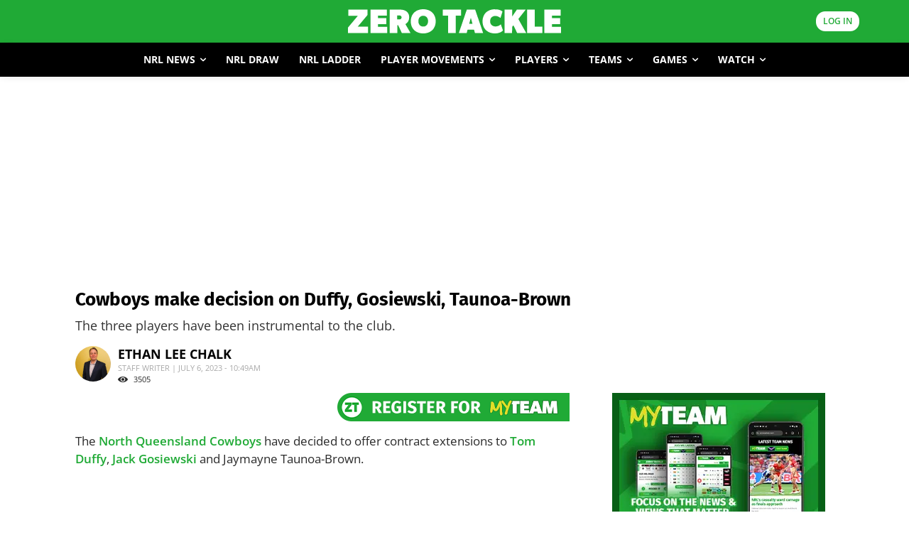

--- FILE ---
content_type: text/html; charset=UTF-8
request_url: https://embed.gettyimages.com/embed/1489650803?et=7XAMil9ER4Z46AropmpPWQ&tld=com&sig=lsFXY-3E9-x4rtG3AD9hjFunKP2EzpMP5oQ-q2lwhQ0=&caption=false&ver=2
body_size: 7413
content:



<!DOCTYPE html>
<html>
  <head>
    <base target="_parent" />
    <title>NRL Rd 11 - Cowboys v Dragons [Getty Images]</title>
    <meta http-equiv="X-UA-Compatible" content="IE=edge,chrome=1" />
    <meta name="robots" content="noindex, follow" />
    <meta name="viewport" content="width=device-width, initial-scale=1.0" />
    <!--[if lt IE 10]>
    <script src="//html5shiv.googlecode.com/svn/trunk/html5.js"></script>
    <![endif]-->
    <meta name="twitter:card" content="photo" />
    <meta name="twitter:site" content="@GettyImages" />
    <meta name="twitter:title" content="1489650803 / Ian Hitchcock / Getty Images Sport" />
    <meta property="og:description" content="Ian Hitchcock / Getty Images Sport" />
    <meta property="og:image" content="https://embed-cdn.gettyimages.com/id/1489650803/photo/nrl-rd-11-cowboys-v-dragons.jpg?s=594x594&amp;w=0&amp;k=20&amp;c=xdaUgf1MaFm6b0yfYDjYiPVBShxjvxXyvAvayRd2ZWo=&amp;Expires=1769043600&amp;Key-Pair-Id=APKAIJLYLGZE3LWJLKRA&amp;Signature=Ygm-ybOzc3xPddOngcg8SCb6b5~xcRi8qj2r5~z7nrZrhgcjm2ZaVt68Ociqjbpb4PvESINP~ZU4tRaTLpXFJuwoJ~rRJ62DupKSTmGTFTBQeLG-XrqV2OI46kVYh2P9BDLIIvZKjLwX5DvNyPqZ6bFVLrEOMuMop3KtsYEdRZRK3Zi7ykWIukfVNdFX46wO9h5PCHgyPIS18cE8aQgNUEMv0t8xV63X5Fjm0W0Wj8Pe2fXAqd9~7VS-g19TIbP3--mf5huBGBsOlB0cYoNZ6Z93ttG9jWLYR5K3Wnkq-8zSoGcP~gm6wO4NYesEsoxL5Fvo4ycQnN0AXB5cvfRXV6Kfq1nEwt0wtJcr8qLcl3Xp4tuFCnAluZnKh29U1JfCATcEzhhZ60TdbcEH2SNOrFWNejmWk6t5TEtT0OHjOcozsy9sXbp5UYjPZTiK3fX9G2gFfCGGMOHnm90f9JPHQRrR2OD~lqFUTLDe4XLIYAvUgalIBWK-wYFaOehfgW-B2E2uWUFa6gzmsQO7TQApAsoXMpCAe-YO6a6jScvz-v9Q7TJaDPUn~pDooesEDnXwo8Rzl2H7EIQElI9h8gYmGRScrhkURolnZAtK4gTNn1nmyjYEAXHVlykUPv-uE49I-fkvwCc7hgnisA8lrxiroL2ixkWs-P7fdnDtuFQjTJI_" />
    <meta property="og:url" content="http://www.gettyimages.com/detail/1489650803" />
    <meta property="og:site_name" content="Getty Images" />
    <meta name="getty:adp" content="http://www.gettyimages.com/detail/1489650803" />

    

    <script src="//ajax.googleapis.com/ajax/libs/jquery/1.10.2/jquery.min.js"></script>
    
  </head>

  <body class="embed">

  <link rel="stylesheet" type="text/css" href="//embed-cdn.gettyimages.com/css/2977517/style.css" />

<div id="fb-root"></div>
<section id="body-wrapper"  data-frame-width="594" data-frame-height="417">
  
  
  

  <div id="embed-body" data-spectrum-base-url="//spectrum.gettyimages.com/v3/signals" data-asset-ids="" style="max-width:594px;">
    
    
      
    <div id="slide-0" class="slide active" data-asset-id="1489650803"
                                                                                       data-collection-id="57" data-asset-product-type="Sport" data-content-type="still image">
      <main class="solo">
        <figure>
          
            
              <ul class="reblog solo">
  
  <li id="li-fb" class="li-button">
    <div class="icon-button icon-fb" title="Share on Facebook"  onclick="return Embed.Social().facebook('http://www.gettyimages.com/consumer/share/assets/1489650803');" ></div>
  </li>
  
  <li id="li-twitter" class="li-button">
    <a class="icon-button icon-twitter" title="Share on Twitter"  onclick="return Embed.Social().twitter('http://www.gettyimages.com/consumer/share/assets/1489650803', 'NRL Rd 11 - Cowboys v Dragons');" ></a>
  </li>
  <li id="li-pinterest" class="li-button">
    <a class="icon-button icon-pinterest" title="Share on Pinterest"  onclick="return Embed.Social().pinterest('\/\/www.pinterest.com\/pin\/create\/button?url=http%3A%2F%2Fwww.gettyimages.com%2Fdetail%2F1489650803%3Fet%3D7XAMil9ER4Z46AropmpPWQ%26referrer%3Dhttps%253A%252F%252Fwww.zerotackle.com%252Fcowboys-make-decision-on-duffy-gosiewski-taunoa-brown-158985%252F%26share%3Dembed_Pinterest\x26media=http%3A%2F%2Fmedia.gettyimages.com%2Fid%2F1489650803%2Fphoto%2Fnrl-rd-11-cowboys-v-dragons.jpg%3Fs%3D1024x1024%26w%3Dgi%26k%3D20%26c%3Dq9Gfxz0KmDGV05XY8vfarc0tbKQeeG1CtP6LCORZflU%3D\x26description=Jack Gosiewski of the Cowboys celebrates after scoring a try during the round 11 NRL match between North Queensland Cowboys and St George Illawarra Dragons at Qld Country Bank Stadium on May 13, 2023 in Townsville, Australia. (Photo by Ian Hitchcock\/Getty Images)');" ></a>
  </li>
  
</ul>

            

            

            
                <aside class="assetcomp-overlay" onclick="if (!Embed.MediaQuery().mobile() &&  true ) { window.open('http:\/\/www.gettyimages.com\/detail\/1489650803?et=7XAMil9ER4Z46AropmpPWQ\x26referrer=https%3A%2F%2Fwww.zerotackle.com%2Fcowboys-make-decision-on-duffy-gosiewski-taunoa-brown-158985%2F', '_blank'); Embed.ClickHandler().click('ADP'); return false; }" data-url='http://www.gettyimages.com/detail/1489650803?et=7XAMil9ER4Z46AropmpPWQ&amp;referrer=https%3A%2F%2Fwww.zerotackle.com%2Fcowboys-make-decision-on-duffy-gosiewski-taunoa-brown-158985%2F'></aside>
                <a href="http://www.gettyimages.com/detail/1489650803?et=7XAMil9ER4Z46AropmpPWQ&amp;referrer=https%3A%2F%2Fwww.zerotackle.com%2Fcowboys-make-decision-on-duffy-gosiewski-taunoa-brown-158985%2F" target="_blank" class="assetcomp-link">
                  <img class="assetcomp" id="assetcomp-0" alt="TOWNSVILLE, AUSTRALIA - MAY 13: Jack Gosiewski of the Cowboys celebrates after scoring a try during the round 11 NRL match between North Queensland Cowboys and St George Illawarra Dragons at Qld Country Bank Stadium on May 13, 2023 in Townsville, Australia. (Photo by Ian Hitchcock/Getty Images)" src="https://embed-cdn.gettyimages.com/id/1489650803/photo/nrl-rd-11-cowboys-v-dragons.jpg?s=594x594&amp;w=0&amp;k=20&amp;c=xdaUgf1MaFm6b0yfYDjYiPVBShxjvxXyvAvayRd2ZWo=&amp;Expires=1769043600&amp;Key-Pair-Id=APKAIJLYLGZE3LWJLKRA&amp;Signature=Ygm-ybOzc3xPddOngcg8SCb6b5~xcRi8qj2r5~z7nrZrhgcjm2ZaVt68Ociqjbpb4PvESINP~ZU4tRaTLpXFJuwoJ~rRJ62DupKSTmGTFTBQeLG-XrqV2OI46kVYh2P9BDLIIvZKjLwX5DvNyPqZ6bFVLrEOMuMop3KtsYEdRZRK3Zi7ykWIukfVNdFX46wO9h5PCHgyPIS18cE8aQgNUEMv0t8xV63X5Fjm0W0Wj8Pe2fXAqd9~7VS-g19TIbP3--mf5huBGBsOlB0cYoNZ6Z93ttG9jWLYR5K3Wnkq-8zSoGcP~gm6wO4NYesEsoxL5Fvo4ycQnN0AXB5cvfRXV6Kfq1nEwt0wtJcr8qLcl3Xp4tuFCnAluZnKh29U1JfCATcEzhhZ60TdbcEH2SNOrFWNejmWk6t5TEtT0OHjOcozsy9sXbp5UYjPZTiK3fX9G2gFfCGGMOHnm90f9JPHQRrR2OD~lqFUTLDe4XLIYAvUgalIBWK-wYFaOehfgW-B2E2uWUFa6gzmsQO7TQApAsoXMpCAe-YO6a6jScvz-v9Q7TJaDPUn~pDooesEDnXwo8Rzl2H7EIQElI9h8gYmGRScrhkURolnZAtK4gTNn1nmyjYEAXHVlykUPv-uE49I-fkvwCc7hgnisA8lrxiroL2ixkWs-P7fdnDtuFQjTJI_" />
                </a>
            
          
        </figure>
        <div class="image-footer">
          <div class="logo-container">
            <img src='//embed-cdn.gettyimages.com/images/2977517/gi-logo.png' width="82" height="15" class="gi-icon" alt="Getty Images" />
          </div>
          <div class="meta">
            <p class="footer-text">
              <span class="collection" title="Getty Images Sport" data-field="collection">Getty Images Sport</span>
              <span class="photographer" title="Ian Hitchcock" data-field="photographer">Ian Hitchcock</span>
            </p>
          </div>
        </div>
      </main>
      
    </div>
    
  </section>

<menu id="radial-menu">
  <ul>
    <li id="radial-item-share" class="radial-item" onclick="return Embed.SocialMenu().show();"></li>
  </ul>
</menu>

<script type="text/javascript">
  $(document).ready(function() { Embed.version = "2"; });
</script>
<script type="text/javascript" src="//embed-cdn.gettyimages.com/js/2977517/embed-bundle.js"></script>
<script type="text/javascript">
  $(document).ready(function () {
    Embed.Bootstrapper().init();
  });
</script>


  </body>
</html>



--- FILE ---
content_type: text/html; charset=utf-8
request_url: https://www.google.com/recaptcha/api2/aframe
body_size: 182
content:
<!DOCTYPE HTML><html><head><meta http-equiv="content-type" content="text/html; charset=UTF-8"></head><body><script nonce="o0QsHzkqirP93U-u_bCrzA">/** Anti-fraud and anti-abuse applications only. See google.com/recaptcha */ try{var clients={'sodar':'https://pagead2.googlesyndication.com/pagead/sodar?'};window.addEventListener("message",function(a){try{if(a.source===window.parent){var b=JSON.parse(a.data);var c=clients[b['id']];if(c){var d=document.createElement('img');d.src=c+b['params']+'&rc='+(localStorage.getItem("rc::a")?sessionStorage.getItem("rc::b"):"");window.document.body.appendChild(d);sessionStorage.setItem("rc::e",parseInt(sessionStorage.getItem("rc::e")||0)+1);localStorage.setItem("rc::h",'1769036785924');}}}catch(b){}});window.parent.postMessage("_grecaptcha_ready", "*");}catch(b){}</script></body></html>

--- FILE ---
content_type: application/javascript; charset=utf-8
request_url: https://fundingchoicesmessages.google.com/f/AGSKWxU_UsK_jOPSHYJOrp8w1tRPD9eOFFtmxCgts9ym1whud_7bF8DJasLmOxZi27MqMHEPOjz1KBertLtCGxtONpQ_qDB2UNieX4hABCdVIt7QLjQB9tmHlKIFJ3Eg5EcqXjTO_pNzIVdCxouF0lCseZwZD4YFmxPQamWybIiyiC31LLrrc3zMoJ-39610/_.vert.ad._798x99_/ads_start./footerad./ads.min.js
body_size: -1290
content:
window['b6577f30-7ac4-4c67-8307-6312a8fcee42'] = true;